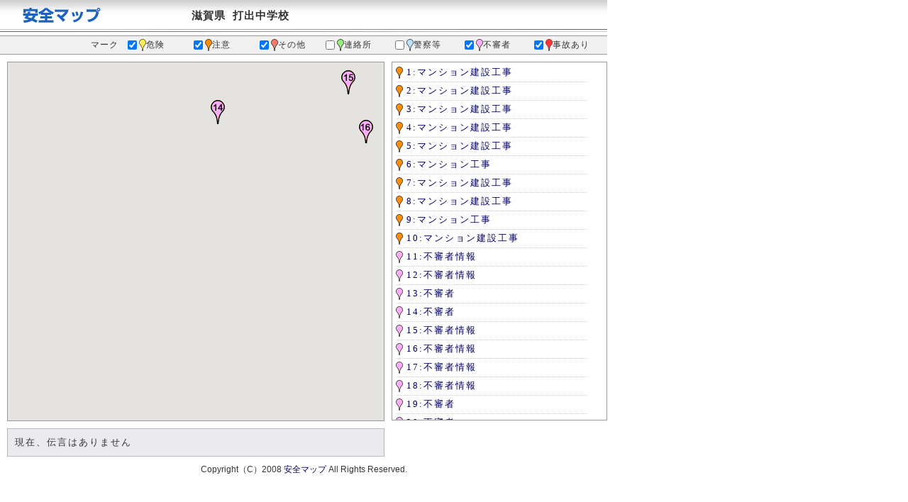

--- FILE ---
content_type: text/html; charset=UTF-8
request_url: https://www.anzen-map.net/anzen/anzen_mapi.php?pref_code=25&school_code=10102&kana=0
body_size: 4104
content:

<!DOCTYPE html PUBLIC "-//W3C//DTD XHTML 1.0 Transitional//EN" "http://www.w3.org/TR/xhtml1/DTD/xhtml1-transitional.dtd">
<html xmlns="http://www.w3.org/1999/xhtml">
<head>
<meta http-equiv="Content-Type" content="text/html; charset=utf-8" />
<link rel="stylesheet" href="https://www.anzen-map.net/styles-main.css" type="text/css" />
<script src="https://maps.google.com/maps/api/js?key=AIzaSyBA_JzBw9bDI9xobK1TCClpN9rGjel1iY8" type="text/javascript"></script>
<base href="https://www.anzen-map.net//anzen">
<title>安全マップ | 通学路マップ | 滋賀県 打出中学校</title>
<meta name="Description" content="滋賀県 打出中学校の安全マップ / あんぜんマップ | 通学路マップ | 小学校で作成している安全マップ、不審者情報、伝言版、防災・避難場所、Webカメラ、天気・注意報、地震情報を共有します。" />
<meta name="keywords" content="小学校,安全マップ,通学路安全マップ,不審者情報,防災・避難場所,Webカメラ,マップ,Google Map" />
<meta name="Robots" content="INDEX,FOLLOW" />
<link rel="stylesheet" href="../styles-main.css" type="text/css" />
<style type="text/css">
<!--
.td_background3 {	background-image: url(../image/obj_mail05.gif);
}
body {
	margin-left: 0px;
}
-->
</style>
</head>
<body>

<table width="785" border="0" cellpadding="0" cellspacing="0">
  <tr>
    <td><table width="100%" border="0" cellpadding="0" cellspacing="0">
      <tr>
        <td width="20"><img src="../image/obj_ba01.gif" alt="" width="20" height="10" /></td>
        <td width="100%"><img src="../image/obj_ba01.gif" alt="" width="100%" height="10" /></td>
      </tr>
      <tr>
        <td width="20"><img src="../image/obj_ba02.gif" alt="" width="20" height="24" /></td>
        <td background="../image/obj_ba02.gif"><table width="100%" border="0" cellspacing="0" cellpadding="0">
          <tr>
            <td width="200"><img src="../img/banner04.gif" alt="安全マップ | 運営会社" width="250" height="24" /></td>
            <td class="school_name">滋賀県&nbsp;&nbsp;打出中学校</td>
          </tr>
        </table>          </td>
      </tr>
      <tr>
        <td colspan="2"><img src="../img/1.gif" alt="" width="3" height="3" /><img src="../image/ba_line.gif" alt="" width="100%" height="13" /></td>
      </tr>
    </table>
      <table width="100%" border="0" cellspacing="0" cellpadding="0">
        <tr>
          <td colspan="2" align="left" valign="middle" class="map_ttl">
		    <table width="100%" border="0" cellspacing="0" cellpadding="0">
              <tr>
                <td width="100%" align="right"><form name="form1" id="form1" style="margin:0px;">
                  <table width="750" border="0" cellspacing="0" cellpadding="0">
                    <tr>
                      <td width="80" height="25" align="center" class="text">　マーク</td>
                      <td width="10" align="right" class="text"><input name="kind1" type="checkbox" id="kind1" value="1" checked="checked" onclick="javascript:showData();"/></td>
                      <td width="10" class="text"><img src="../icon/gicon4.gif" alt="危険" width="10" height="17" /></td>
                      <td width="70" align="left" class="text">危険</td>
                      <td width="10" align="right" class="text"><input name="kind2" type="checkbox" id="kind2" value="1" checked="checked" onclick="javascript:showData();"/></td>
                      <td width="10" class="text"><img src="../icon/gicon2.gif" alt="注意" width="10" height="17" /></td>
                      <td width="70" align="left" class="text">注意</td>
                      <td width="10" align="left" class="text"><input name="kind7" type="checkbox" id="kind7" value="1" checked="checked" onclick="javascript:showData();"/></td>
                      <td width="10" align="left" class="text"><img src="../icon/gicon1.gif" alt="注意" width="10" height="17" /></td>
                      <td width="70" align="left" class="text">その他</td>
                      <td width="10" align="right" class="text"><input name="kind3" type="checkbox" id="kind3" value="1" onclick="javascript:showData();" /></td>
                      <td width="10" class="text"><img src="../icon/gicon7.gif" alt="連絡所" width="10" height="17" /></td>
                      <td width="75" align="left" class="text">連絡所</td>
                      <td width="10" align="right" class="text"><input name="kind4" type="checkbox" id="kind4" value="1" onclick="javascript:showData();" /></td>
                      <td width="10" class="text"><img src="../icon/gicon5.gif" alt="警察等" width="10" height="17" /></td>
                      <td width="75" align="left" class="text">警察等</td>
                      <td width="10" align="right" class="text"><input name="kind5" type="checkbox" id="kind5" value="1" checked="checked" onclick="javascript:showData();" /></td>
                      <td width="10" class="text"><img src="../icon/gicon0.gif" alt="不審者" width="10" height="17" /></td>
                      <td width="75" align="left" class="text">不審者</td>
                      <td width="10" align="right" class="text"><input name="kind6" type="checkbox" id="kind6" value="1" checked="checked" onclick="javascript:showData();" /></td>
                      <td width="10" class="text"><img src="../icon/gicon10.gif" alt="事故あり" width="10" height="17" /></td>
                      <td width="85" align="left" class="text">事故あり</td>
                    </tr>
                  </table>
                </form></td>
              </tr>
            </table>	      </td>
        </tr>
        <tr>
          <td valign="top"><table width="100%" border="0" cellspacing="10" cellpadding="0">
            <tr>
              <td class="map_waku"><div id="gmap" style="width:530px; height:505px; border:1px solid #999999;"></div></td>
            </tr>
            <tr>
              <td class="map_msg">現在、伝言はありません              </td>
            </tr>
          </table></td>
          <td width="310" align="left" valign="top" style="padding: 10px 0px 5px 0px;"><div id="list" style="width:295px; height:500px; overflow:auto; background:#ffffff; padding: 2px 2px 2px 5px; border:1px solid #999999;"></div>
          </td>
        </tr>
      </table>    </td>
  </tr>
  <tr>
    <td><table width="100%" border="0" cellpadding="0" cellspacing="0">

        <tr>
          <td><div align="center" class="copyright">Copyright（C）2008 <a href="https://www.anzen-map.net/">安全マップ</a> All Rights Reserved.</div></td>
        </tr>
      </table></td>
  </tr>
</table>
<div id="wait" name="wait" align="center" style="display:none; width:250px; height:100px; position:absolute; top:50%; left:50%; margin-top:-75px; margin-left:-150px; padding-top:40px; border-style:outset; background:#ffccff; filter:Alpha(Opacity=80); -moz-opacity:0.8; -khtml-opacity:0.8; opacity:0.8; font-size: 13px; letter-spacing: 3px;">
<img src="../image/loading.gif" width="32" height="32" /><br />
<br />
<br />

ただ今、検索中です...
</div>

<script type="text/javascript">
	var html_list = '';
	var markers = [];
	var infoWindow = new google.maps.InfoWindow();

	// --------------------------------------------------
	// Initialize
	// --------------------------------------------------
 	map = new google.maps.Map(document.getElementById("gmap"), {
	center: new google.maps.LatLng(34.9968514062306, 135.872147083282),
	zoom: 16,
	scaleControl: true,
	gestureHandling: 'greedy',    // スクロール制御
	mapTypeId: 'roadmap'
	});

	showData();

	// --------------------------------------------------
	// Show data
	// --------------------------------------------------
	function showData(){
		// area
		if ( document.form1.kind1.checked ) {
			kind1 = 1;
		}
		else {
			kind1 = 0;
		}
		if ( document.form1.kind2.checked ) {
			kind2 = 1;
		}
		else {
			kind2 = 0;
		}
		if ( document.form1.kind3.checked ) {
			kind3 = 1;
		}
		else {
			kind3 = 0;
		}
		if ( document.form1.kind4.checked ) {
			kind4 = 1;
		}
		else {
			kind4 = 0;
		}
		if ( document.form1.kind5.checked ) {
			kind5 = 1;
		}
		else {
			kind5 = 0;
		}
		if ( document.form1.kind6.checked ) {
			kind6 = 1;
		}
		else {
			kind6 = 0;
		}
		if ( document.form1.kind7.checked ) {
			kind7 = 1;
		}
		else {
			kind7 = 0;
		}
		
		document.getElementById("list").innerHTML = '';
		html_list = '';
		points = [];

		// JSONデータ取得
		var url = 'https://www.anzen-map.net//anzen/json_anzen_list.php?p=25&s=10102&k1='+kind1+'&k2='+kind2+'&k3='+kind3+'&k4='+kind4+'&k5='+kind5+'&k6='+kind6+'&k7='+kind7;
		try {
			xmlHttp2=new ActiveXObject("Microsoft.XMLHTTP");
		} catch(e) {
			xmlHttp2=new XMLHttpRequest();
		}
		xmlHttp2.open('GET', url, true);
		xmlHttp2.onreadystatechange = function(){
			if(xmlHttp2.readyState == 4 && xmlHttp2.status == 200){
				var xmlDoc = xmlHttp2.responseText;
				clearLocations();
				document.getElementById("list").innerHTML = '';
				if (xmlDoc != '') {
					eval("points=" + xmlDoc);
				}

				if(points){
					for(var i = 0; i < points.length; i++) {
						createMarker(
							points[i].lat,
							points[i].lng,
							points[i].kind_name,
							points[i].kind_kana,
							points[i].kind_icon,
							points[i].title,
							points[i].title_kana,
							points[i].comment,
							points[i].comment_kana,
							points[i].photo1,
							points[i].photo1_caption,
							points[i].photo2,
							points[i].photo2_caption,
							points[i].photo3,
							points[i].photo3_caption,
							points[i].upd_date,
							points[i].no,				// no
							0,				// mode 0:list 1:display
							0		// kana 0:漢字 1:かな
						);
					}
					document.getElementById("list").innerHTML = html_list;
					document.getElementById("wait").style.display = 'none';
				}else{
					document.getElementById("wait").style.display = 'none';
				}

			}else{
				document.getElementById("wait").style.display = 'block';

			}
		}
		xmlHttp2.send('');
	}

	// --------------------------------------------------
	// Create one marker
	// --------------------------------------------------
	function createMarker(lat, lng, kind_name, kind_kana, kind_icon, title, title_kana, comment, comment_kana, photo1, photo1_caption, photo2, photo2_caption, photo3, photo3_caption, upd_date, no, mode, kana) {
		var point = new google.maps.LatLng(parseFloat(lat), parseFloat(lng));

		if ( no < 99 ) {
			var icon = new google.maps.MarkerImage(
				// マーカーの画像
				'https://www.anzen-map.net/icon/gmap/' + kind_icon + '-' + ( no + 1 ) + '.png',
				// マーカーのサイズ
				new google.maps.Size(20, 34),
				// 画像の基準位置
				new google.maps.Point(0, 0),
				// Anchorポイント
				new google.maps.Point(10, 34)
			);
		}
		else {
			var icon = new google.maps.MarkerImage(
				'https://www.anzen-map.net/icon/gmap/' + kind_icon + '-0.png',
				// マーカーのサイズ
				new google.maps.Size(20, 34),
				// 画像の基準位置
				new google.maps.Point(0, 0),
				// Anchorポイント
				new google.maps.Point(10, 34)
			);
		}

		var shadow = new google.maps.MarkerImage(
			// マーカーの画像
			'https://www.anzen-map.net/icon/shadow1.png',
			// マーカーのサイズ
			new google.maps.Size(22, 20),
			// 画像の基準位置
			new google.maps.Point(0, 0),
			// Anchorポイント
			new google.maps.Point(11, 10)
		);

        var marker = new google.maps.Marker({
            map: map,
            position: point,
            icon: icon,
			shadow: shadow
        });

		markers.push(marker);

		var html1  = '<table width="350px" border="0" cellspacing="2" cellpadding="5"><tr>';
			html1 += '<td colspan="2"><table width="100%" border="0" cellspacing="0" cellpadding="0"><tr>';
			html1 += '<td width="15"><img src="../icon/' + kind_icon + '.gif" width="10" height="17" /></td>';
			html1 += '<td>' + title + '</td>';
			html1 += '</tr></table></td></tr>';
			if ( photo1 != "" ) {
				wphoto = "https://www.anzen-map.net/photo/" + photo1 + "_s.jpg";
				wphoto2 = "https://www.anzen-map.net/photo/" + photo1 + "_b.jpg";
				html1 += '<tr><td width="120" valign="top">';
				html1 += '<a href="' + wphoto2 + '" target="_blank">';
				html1 += '<img src="' + wphoto + '" alt = "' + photo1_caption + '" border="0" /></a></td>';
				var wk = comment.replace(/\n/g,'<br />');
				html1 += '<td valign="top">' + wk + '</td></tr>';
				html1 += '<tr><td align="left" valign="top">';
				html1 += '写真 <a href="' + wphoto2 + '" target="_blank">1</a>';
				if ( photo2 != "" ) {
					wphoto2 = "https://www.anzen-map.net/photo/" + photo2 + "_b.jpg";
					html1 += ' <a href="' + wphoto2 + '" target="_blank">2</a>';
				}
				if ( photo3 != "" ) {
					wphoto2 = "https://www.anzen-map.net/photo/" + photo3 + "_b.jpg";
					html1 += ' <a href="' + wphoto2 + '" target="_blank">3</a>';
				}
				html1 += '</td><td align="right" valign="top">' + upd_date + '</td></tr></table>';
			}
			else {
				wphoto = "https://www.anzen-map.net/photo/" + "photo.gif";
				html1 += '<tr><td width="120" valign="top"><img src="' + wphoto + '" border="0" /></td>';
				var wk = comment.replace(/\n/g,'<br />');
				html1 += '<td valign="top">' + wk + '</td></tr>';
				html1 += '<tr><td align="left" valign="top"></td>';
				html1 += '<td align="right" valign="top">' + upd_date + '</td></tr></table>';
			}

		var html2  = '<table width="350px" border="0" cellspacing="2" cellpadding="5"><tr>';
			html2 += '<td colspan="2"><table width="100%" border="0" cellspacing="0" cellpadding="0"><tr>';
			html2 += '<td width="15"><img src="../icon/' + kind_icon + '.gif" width="10" height="17" /></td>';
			html2 += '<td>' + title_kana + '</td>';
			html2 += '</tr></table></td></tr>';
			if ( photo1 != "" ) {
				wphoto = "https://www.anzen-map.net/photo/" + photo1 + "_s.jpg";
				wphoto2 = "https://www.anzen-map.net/photo/" + photo1 + "_b.jpg";
				html2 += '<tr><td width="120" valign="top">';
				html1 += '<a href="' + wphoto2 + '" target="_blank">';
				html2 += '<img src="' + wphoto + '" alt = "' + photo1_caption + '" border="0" /></a></td>';
				var wk = comment_kana.replace(/\n/g,'<br />');
				html2 += '<td valign="top">' + wk + '</td></tr>';
				html2 += '<tr><td align="left" valign="top">';
				html2 += 'しゃしん <a href="' + wphoto2 + '" target="_blank">1</a>';
				if ( photo2 != "" ) {
					wphoto2 = "https://www.anzen-map.net/photo/" + photo2 + "_b.jpg";
					html2 += ' <a href="' + wphoto2 + '" target="_blank">2</a>';
				}
				if ( photo3 != "" ) {
					wphoto2 = "https://www.anzen-map.net/photo/" + photo3 + "_b.jpg";
					html2 += ' <a href="' + wphoto2 + '" target="_blank">3</a>';
				}
				html2 += '</td><td align="right" valign="top">' + upd_date + '</td></tr></table>';
			}
			else {
				wphoto = "https://www.anzen-map.net/photo/" + "photo.gif";
				html2 += '<tr><td width="120" valign="top"><img src="' + wphoto + '" border="0" /></td>';
				var wk = comment_kana.replace(/\n/g,'<br />');
				html2 += '<td valign="top">' + wk + '</td></tr>';
				html2 += '<tr><td align="left" valign="top"></td>';
				html2 += '<td align="right" valign="top">' + upd_date + '</td></tr></table>';
			}

		if ( kana == 0 ) {
			google.maps.event.addListener(marker, 'click', function(){
				infoWindow.setContent(html1);
				infoWindow.open(map, marker);
			});
		}
		else {
			google.maps.event.addListener(marker, 'click', function(){
				infoWindow.setContent(html2);
				infoWindow.open(map, marker);
			});
		}
		
		// show list
		if ( mode == 0 ) {
			if ( kana == 0 ) {
				cTitle = title;
			}
			else {
				cTitle = title_kana;
			}
			var html3 = '<table width="270" border="0" cellspacing="0" cellpadding="0"><tr>';
				html3 += '<td width="15" height="25" valign="middle" style="border-bottom: 1px dotted #cccccc;"><img src="../icon/' + kind_icon + '.gif" width="10" height="17" /></td>';
				html3 += '<td valign="middle" style="font-size: 13px;letter-spacing: 2px; line-height: 18px; border-bottom: 1px dotted #cccccc;">';
				html3 += "<a href=\"javascript:createMarker('" + lat + "','" + lng + "','" + kind_name + "','" + kind_kana + "','" + kind_icon + "','" + title + "','" + title_kana + "','" +  comment + "','" + comment_kana + "','" + photo1 + "','" + photo1_caption + "','','','','','" + upd_date + "'," + no + ",1," + kana + ");\">";
				html3 += no + 1 + ":" + cTitle + '</a></td>';
				html3 += '</tr></table>';
//				document.getElementById("list").innerHTML += html3;
			html_list += html3;
		}
		else {
			if ( kana == 0 ) {
				infoWindow.setContent(html1);
				infoWindow.open(map, marker);
			}
			else {
				infoWindow.setContent(html2);
				infoWindow.open(map, marker);
			}
		}
	}



	function clearLocations(){
		infoWindow.close();
		for(var i = 0; i < markers.length; i++){
			markers[i].setMap(null);
		}
		markers.length = 0;
	}
</script>

</body>
</html>


--- FILE ---
content_type: text/html; charset=UTF-8
request_url: https://www.anzen-map.net//anzen/json_anzen_list.php?p=25&s=10102&k1=1&k2=1&k3=0&k4=0&k5=1&k6=1&k7=1
body_size: 4271
content:
[{"no":0,"pref_code":"25","school_code":"10102","anzen_code":"29","kind_code":"102","kind_name":"\u6ce8\u610f","kind_kana":"\u3061\u3085\u3046\u3044","kind_icon":"gicon2","title":"\u30de\u30f3\u30b7\u30e7\u30f3\u5efa\u8a2d\u5de5\u4e8b","title_kana":"","comment":"\uff12\uff10\uff12\uff11\u5e74\uff11\uff11\u6708\uff11\u65e5\uff5e\uff12\uff10\uff12\uff12\u5e74\uff18\u6708\uff13\uff11\u65e5\r\n\u682a\u5f0f\u4f1a\u793e\u3000\u5c71\u5e84","comment_kana":"","lat":"35.003050173205104","lng":"135.86291192695387","photo1":"","photo1_caption":"","photo2":"","photo2_caption":"","photo3":"","photo3_caption":"","upd_date":"2021-10-14 11:16:33"},{"no":1,"pref_code":"25","school_code":"10102","anzen_code":"35","kind_code":"102","kind_name":"\u6ce8\u610f","kind_kana":"\u3061\u3085\u3046\u3044","kind_icon":"gicon2","title":"\u30de\u30f3\u30b7\u30e7\u30f3\u5efa\u8a2d\u5de5\u4e8b","title_kana":"","comment":"\uff12\uff10\uff12\uff11\u5e74\uff11\uff11\u6708\u521d\u65ec\uff5e\uff12\uff10\uff12\uff12\u5e74\uff18\u6708\u672b\u65e5\r\n\u697d\u7dcf\u5408\u8a08\u753b\u682a\u5f0f\u4f1a\u793e","comment_kana":"","lat":"35.00287155090847","lng":"135.8629196942386","photo1":"","photo1_caption":"","photo2":"","photo2_caption":"","photo3":"","photo3_caption":"","upd_date":"2021-10-14 12:03:53"},{"no":2,"pref_code":"25","school_code":"10102","anzen_code":"34","kind_code":"102","kind_name":"\u6ce8\u610f","kind_kana":"\u3061\u3085\u3046\u3044","kind_icon":"gicon2","title":"\u30de\u30f3\u30b7\u30e7\u30f3\u5efa\u8a2d\u5de5\u4e8b","title_kana":"","comment":"\uff12\uff10\uff12\uff11\u5e74\uff11\uff10\u6708\uff11\u65e5\uff5e\uff12\uff10\uff12\uff13\u5e74\uff13\u6708\u672b\u65e5\r\n\u697d\u7dcf\u5408\u8a08\u753b\u682a\u5f0f\u4f1a\u793e","comment_kana":"","lat":"35.01124633541891","lng":"135.8630383014679","photo1":"","photo1_caption":"","photo2":"","photo2_caption":"","photo3":"","photo3_caption":"","upd_date":"2021-10-14 12:01:00"},{"no":3,"pref_code":"25","school_code":"10102","anzen_code":"28","kind_code":"102","kind_name":"\u6ce8\u610f","kind_kana":"\u3061\u3085\u3046\u3044","kind_icon":"gicon2","title":"\u30de\u30f3\u30b7\u30e7\u30f3\u5efa\u8a2d\u5de5\u4e8b","title_kana":"","comment":"\uff12\uff10\uff11\uff12\u5e74\uff11\uff10\u6708\uff12\uff14\u65e5\uff5e\uff12\uff10\uff12\uff13\u5e74\uff13\u6708\uff12\uff14\u65e5\r\n\u5317\u548c\u5efa\u8a2d\u682a\u5f0f\u4f1a\u793e","comment_kana":"","lat":"35.01126391009686","lng":"135.86348354816388","photo1":"","photo1_caption":"","photo2":"","photo2_caption":"","photo3":"","photo3_caption":"","upd_date":"2021-10-14 11:26:56"},{"no":4,"pref_code":"25","school_code":"10102","anzen_code":"31","kind_code":"102","kind_name":"\u6ce8\u610f","kind_kana":"\u3061\u3085\u3046\u3044","kind_icon":"gicon2","title":"\u30de\u30f3\u30b7\u30e7\u30f3\u5efa\u8a2d\u5de5\u4e8b","title_kana":"","comment":"\u4ee4\u548c\uff12\u5e74\uff11\uff12\u6708\u4e0a\u65ec\uff5e\u4ee4\u548c\uff15\u5e74\uff19\u6708\u4e0b\u65ec\r\n\u682a\u5f0f\u4f1a\u793e\u3000\u68ee\u7d44","comment_kana":"","lat":"35.00906607759791","lng":"135.86490706086073","photo1":"","photo1_caption":"","photo2":"","photo2_caption":"","photo3":"","photo3_caption":"","upd_date":"2021-10-14 11:54:39"},{"no":5,"pref_code":"25","school_code":"10102","anzen_code":"36","kind_code":"102","kind_name":"\u6ce8\u610f","kind_kana":"\u3061\u3085\u3046\u3044","kind_icon":"gicon2","title":"\u30de\u30f3\u30b7\u30e7\u30f3\u5de5\u4e8b","title_kana":"\u307e\u3093\u3057\u3087\u3093\u3053\u3046\u3058","comment":"\u4ee4\u548c\uff14\u5e74\uff15\u6708\u4e0a\u65ec\u304b\u3089\u4ee4\u548c\uff15\u5e74\uff12\u6708\u672b\u307e\u3067\r\n","comment_kana":"","lat":"35.00302285064052","lng":"135.8805221613202","photo1":"","photo1_caption":"","photo2":"","photo2_caption":"","photo3":"","photo3_caption":"","upd_date":"2021-12-03 14:29:47"},{"no":6,"pref_code":"25","school_code":"10102","anzen_code":"32","kind_code":"102","kind_name":"\u6ce8\u610f","kind_kana":"\u3061\u3085\u3046\u3044","kind_icon":"gicon2","title":"\u30de\u30f3\u30b7\u30e7\u30f3\u5efa\u8a2d\u5de5\u4e8b","title_kana":"","comment":"\uff12\uff10\uff12\uff12\u5e74\uff13\u6708\u672b\u65e5\uff5e\uff12\uff10\uff12\uff14\u5e74\uff15\u6708\u672b\u65e5\r\n\u682a\u5f0f\u4f1a\u793e\u9577\u8c37\u5de5\u30b3\u30fc\u30dd\u30ec\u30fc\u30b7\u30e7\u30f3","comment_kana":"","lat":"35.00422874646215","lng":"135.88176604061812","photo1":"","photo1_caption":"","photo2":"","photo2_caption":"","photo3":"","photo3_caption":"","upd_date":"2021-10-14 11:55:42"},{"no":7,"pref_code":"25","school_code":"10102","anzen_code":"33","kind_code":"102","kind_name":"\u6ce8\u610f","kind_kana":"\u3061\u3085\u3046\u3044","kind_icon":"gicon2","title":"\u30de\u30f3\u30b7\u30e7\u30f3\u5efa\u8a2d\u5de5\u4e8b","title_kana":"","comment":"\u4ee4\u548c\uff13\u5e74\uff18\u6708\uff12\u65e5\uff5e\u4ee4\u548c\uff15\u5e74\uff13\u6708\u4e0b\u65ec\r\n\u30b7\u30fc\u30c9\u5e73\u548c\u682a\u5f0f\u4f1a\u793e","comment_kana":"","lat":"35.003557051603714","lng":"135.88447451591492","photo1":"","photo1_caption":"","photo2":"","photo2_caption":"","photo3":"","photo3_caption":"","upd_date":"2021-10-14 11:58:36"},{"no":8,"pref_code":"25","school_code":"10102","anzen_code":"46","kind_code":"102","kind_name":"\u6ce8\u610f","kind_kana":"\u3061\u3085\u3046\u3044","kind_icon":"gicon2","title":"\u30de\u30f3\u30b7\u30e7\u30f3\u5de5\u4e8b","title_kana":"","comment":"\u4ee4\u548c\uff14\u5e74\uff17\u6708\uff5e\u4ee4\u548c\uff15\u5e74\uff14\u6708","comment_kana":"","lat":"34.996406055134834","lng":"135.88503193680285","photo1":"","photo1_caption":"","photo2":"","photo2_caption":"","photo3":"","photo3_caption":"","upd_date":"2022-05-18 12:26:45"},{"no":9,"pref_code":"25","school_code":"10102","anzen_code":"30","kind_code":"102","kind_name":"\u6ce8\u610f","kind_kana":"\u3061\u3085\u3046\u3044","kind_icon":"gicon2","title":"\u30de\u30f3\u30b7\u30e7\u30f3\u5efa\u8a2d\u5de5\u4e8b","title_kana":"","comment":"\uff12\uff10\uff12\uff11\u5e74\uff11\uff10\u6708\uff12\uff10\u65e5\uff5e\uff12\uff10\uff12\uff13\u5e74\uff16\u6708\uff11\uff15\u65e5\r\n\u591a\u7530\u5efa\u8a2d\u682a\u5f0f\u4f1a\u793e","comment_kana":"","lat":"35.00428592474028","lng":"135.8854624564369","photo1":"","photo1_caption":"","photo2":"","photo2_caption":"","photo3":"","photo3_caption":"","upd_date":"2021-10-14 11:47:52"},{"no":10,"pref_code":"25","school_code":"10102","anzen_code":"37","kind_code":"105","kind_name":"\u4e0d\u5be9\u8005","kind_kana":"\u3075\u3057\u3093\u3057\u3083","kind_icon":"gicon0","title":"\u4e0d\u5be9\u8005\u60c5\u5831","title_kana":"","comment":"\uff13\u6708\uff19\u65e5\uff08\u6c34\uff09\uff18\uff1a\uff10\uff10\u9803\r\n\u5927\u6d25\u99c5\u5317\u53e3\u7dda\u8def\u6cbf\u3044\u4ed8\u8fd1\u3001\u5150\u7ae5\uff11\uff10\u540d\u304c\u96c6\u56e3\u767b\u6821\u4e2d\u3001\u524d\u304b\u3089\u81ea\u8ee2\u8eca\u306b\u4e57\u3063\u3066\u304d\u305f\u7537\u6027\u304c\u3001\u3059\u308c\u9055\u3044\u3056\u307e\u306b\u300c\u3070\u304b\u3084\u308d\u3046\u300d\u3068\u3044\u3063\u3066\u305d\u306e\u307e\u307e\u53bb\u3063\u3066\u3044\u3063\u305f\u3002\r\n\u300c\u3070\u304b\u3084\u308d\u3046\u300d\u306f\u5150\u7ae5\u306b\u5411\u3051\u3066\u8a00\u3063\u305f\u8a00\u8449\u304b\u5206\u304b\u3089\u306a\u3044\u3002\r\n\u7537\u6027\u306e\u7279\u5fb4\r\n\u5e74\u9f62\uff1a\uff13\uff10\u4ee3\u3050\u3089\u3044\r\n\u670d\u88c5\uff1a\u9ed2\u8272\u306e\u4e0a\u7740\u30b8\u30e3\u30fc\u30b8\u3001\u9ed2\u3044\u5e3d\u5b50\u3001\u773c\u93e1\r\n\u9ed2\u8272\u306e\u81ea\u8ee2\u8eca","comment_kana":"","lat":"35.00332631502314","lng":"135.86383653803458","photo1":"","photo1_caption":"","photo2":"","photo2_caption":"","photo3":"","photo3_caption":"","upd_date":"2022-03-09 12:08:00"},{"no":11,"pref_code":"25","school_code":"10102","anzen_code":"39","kind_code":"105","kind_name":"\u4e0d\u5be9\u8005","kind_kana":"\u3075\u3057\u3093\u3057\u3083","kind_icon":"gicon0","title":"\u4e0d\u5be9\u8005\u60c5\u5831","title_kana":"","comment":"\uff11\u6708\uff11\uff19\u65e5\uff08\u6c34\uff09\uff11\uff17\uff1a\uff15\uff10\u9803\r\n\u5927\u6d25\u99c5\u524d\u30d5\u30ec\u30f3\u30c9\u30de\u30fc\u30c8\u8fd1\u304f\u306e\u30c8\u30f3\u30cd\u30eb\u306b\u3066\u3001\u7537\u5b50\u751f\u5f92\u304c\u5927\u6d25\u99c5\u306b\u5411\u304b\u3063\u3066\u6b69\u3044\u3066\u3044\u308b\u3068\u304d\u306b\u3001\u4e0d\u5be9\u306a\u5973\u6027\u304c\uff12\u56de\u6bb4\u308a\u304b\u304b\u308d\u3046\u3068\u3057\u3066\u304f\u308b\u3002\u7537\u5b50\u751f\u5f92\u304c\u7768\u307f\u8fd4\u3059\u3068\u5973\u6027\u306f\u9003\u3052\u3066\u3044\u3063\u305f\u3002\r\n\u5973\u6027\u306e\u7279\u5fb4\r\n\u5e74\u9f62\uff1a\uff15\uff10\uff5e\uff16\uff10\u6b73\r\n\u8eab\u9577\uff1a\uff11\uff16\uff10\u339d\u3001\u5c0f\u592a\u308a\r\n\u670d\u88c5\uff1a\u7d2b\u8272\u306e\u30b8\u30e3\u30f3\u30d1\u30fc\u3001\u9ed2\u8272\u306e\u624b\u888b","comment_kana":"","lat":"35.00358781017869","lng":"135.8651726894581","photo1":"","photo1_caption":"","photo2":"","photo2_caption":"","photo3":"","photo3_caption":"","upd_date":"2022-03-09 12:20:12"},{"no":12,"pref_code":"25","school_code":"10102","anzen_code":"44","kind_code":"105","kind_name":"\u4e0d\u5be9\u8005","kind_kana":"\u3075\u3057\u3093\u3057\u3083","kind_icon":"gicon0","title":"\u4e0d\u5be9\u8005","title_kana":"","comment":"4\u670816\u65e5\uff08\u571f\uff09\u5348\u5f8c\u4e09\u6642\u3054\u308d\r\n\u5150\u7ae5\u304c\u9022\u5742\u5c0f\u5b66\u6821\u306e\u6b63\u9762\u7384\u95a2\u3092\u51fa\u3066\u5730\u4e0b\u9053\u3092\u901a\u3063\u3066\u3044\u305f\u6642\u3001\u5de6\u624b\u3092\u524d\u306b\u7a81\u304d\u51fa\u3057\u3066\u53f3\u624b\u306b\u8cb7\u3044\u7269\u888b\u3092\u3082\u3063\u3068\u5973\u6027\u3068\u3059\u308c\u9055\u3063\u305f\u3002\r\n\r\n\u5973\u6027\u306e\u7279\u5fb4\r\n\u8eab\u9577\uff1a160\u339d\u3050\u3089\u3044\u3001\u767d\u9aea\u4ea4\u3058\u308a\u3067\u9aea\u3092\u5f8c\u308d\u3067\u4e00\u3064\u306b\u307e\u3068\u3081\u3066\u3044\u308b\u3002\r\n\u670d\u88c5\uff1a\u9f20\u8272\u306e\u9577\u8896\u3001\u9ed2\u8272\u306e\u30ba\u30dc\u30f3\u3001\u767d\u3044\u30de\u30b9\u30af\u3092\u7740\u7528\u3002","comment_kana":"","lat":"35.0022678038671","lng":"135.8660379650599","photo1":"","photo1_caption":"","photo2":"","photo2_caption":"","photo3":"","photo3_caption":"","upd_date":"2022-04-18 14:30:18"},{"no":13,"pref_code":"25","school_code":"10102","anzen_code":"50","kind_code":"105","kind_name":"\u4e0d\u5be9\u8005","kind_kana":"\u3075\u3057\u3093\u3057\u3083","kind_icon":"gicon0","title":"\u4e0d\u5be9\u8005","title_kana":"","comment":"\uff16\u6708\uff11\u65e5\uff08\u6c34\uff09\u5348\u524d\uff17\u6642\uff13\uff10\u5206\u3054\u308d\u3001\r\n\u30da\u30eb\u30eb\u5927\u6d25\u4ed8\u8fd1\u3067\u5150\u7ae5\u304c\u767b\u6821\u73ed\u306e\u96c6\u5408\u5834\u6240\u3067\u4ed6\u306e\u5150\u7ae5\u3092\u5f85\u3063\u3066\u3044\u305f\u3068\u3053\u308d\u3001\u7537\u6027\u306b\u300c\u304a\u306f\u3088\u3046\u300d\u3068\u58f0\u3092\u304b\u3051\u3089\u308c\u305f\u3002\r\n\u7537\u6027\u304c\u306a\u304b\u306a\u304b\u7acb\u3061\u53bb\u3089\u306a\u3044\u306e\u3067\u3001\u5150\u7ae5\u304c\u96e2\u308c\u3088\u3046\u3068\u3059\u308b\u3068\u3001\u7537\u6027\u306f\u300c\u5f85\u3063\u3066\u300d\u3068\u8ffd\u3044\u304b\u3051\u3066\u304f\u308b\u3002\r\n\u5150\u7ae5\u306f\u9632\u72af\u30d6\u30b6\u30fc\u3092\u9cf4\u3089\u3057\u3066\u81ea\u5b85\u3078\u99c6\u3051\u8fbc\u3080\u3002\r\n\r\n\u7537\u6027\u306e\u7279\u5fb4\r\n\u5e74\u9f62\uff1a\uff13\uff10\uff5e\uff15\uff10\u4ee3\r\n\u9aea\u578b\uff1a\u9ed2\u8272\u304b\u7070\u8272\u306e\u9aea\u3067\u9577\u9aea\r\n\u670d\u88c5\uff1a\u767d\u8272\u306e\u30b7\u30e3\u30c4\u3001\u9ed2\u3044\u773c\u93e1","comment_kana":"","lat":"34.99977179941343","lng":"135.87282120774393","photo1":"","photo1_caption":"","photo2":"","photo2_caption":"","photo3":"","photo3_caption":"","upd_date":"2022-06-02 13:29:35"},{"no":14,"pref_code":"25","school_code":"10102","anzen_code":"42","kind_code":"105","kind_name":"\u4e0d\u5be9\u8005","kind_kana":"\u3075\u3057\u3093\u3057\u3083","kind_icon":"gicon0","title":"\u4e0d\u5be9\u8005\u60c5\u5831","title_kana":"","comment":"\uff11\u6708\uff11\uff11\u65e5\uff08\u706b\uff09\uff11\uff12\uff1a\uff13\uff10\u9803\r\n\uff11\u53f7\u7dda\u672c\u5bae\u4ea4\u5dee\u70b9\u4ed8\u8fd1\u3067\u5973\u5b50\u5150\u7ae5\uff13\u540d\u304c\u4e0b\u6821\u4e2d\u3001\u7537\u6027\u306b\u5f8c\u3092\u3064\u3051\u3089\u308c\u305f\u3002\uff13\u4eba\u304c\u632f\u308a\u8fd4\u308b\u3068\u7537\u6027\u306f\u8170\u8fba\u308a\u306b\u30b9\u30de\u30fc\u30c8\u30d5\u30a9\u30f3\u3092\u69cb\u3048\u3066\u3044\u305f\u3002\u4e0d\u5be9\u306b\u601d\u3044\u3001\uff13\u4eba\u306f\u8d70\u3063\u3066\u9003\u3052\u305f\u3068\u3053\u308d\u3001\u7537\u6027\u3082\u5c0f\u8d70\u308a\u3067\u3057\u3070\u3089\u304f\u3064\u3044\u3066\u304d\u305f\u3002\r\n\u7537\u6027\u306e\u7279\u5fb4\r\n\u5e74\u9f62\uff1a\uff15\uff10\u6b73\u304f\u3089\u3044\u3001\u77ed\u9aea\r\n\u670d\u88c5\uff1a\u30b0\u30ec\u30fc\u306e\u30c8\u30ec\u30fc\u30ca\u30fc\u3001\u9ed2\u306e\u30e1\u30ac\u30cd\u3001\u9ed2\u306e\u30ea\u30e5\u30c3\u30af","comment_kana":"","lat":"35.00050519332327","lng":"135.87676605390914","photo1":"","photo1_caption":"","photo2":"","photo2_caption":"","photo3":"","photo3_caption":"","upd_date":"2022-03-09 17:10:17"},{"no":15,"pref_code":"25","school_code":"10102","anzen_code":"38","kind_code":"105","kind_name":"\u4e0d\u5be9\u8005","kind_kana":"\u3075\u3057\u3093\u3057\u3083","kind_icon":"gicon0","title":"\u4e0d\u5be9\u8005\u60c5\u5831","title_kana":"","comment":"\uff11\u6708\uff12\uff15\u65e5\uff08\u706b\uff09\uff11\uff17\uff1a\uff11\uff15\u9803\r\n\u30b3\u30fc\u30d7\u81b3\u6240\u4ed8\u8fd1\u3001\u5973\u5b50\u751f\u5f92\u304c\u4e0b\u6821\u4e2d\u3001\u4e0d\u5be9\u306a\u7537\u306b\u58f0\u3092\u304b\u3051\u3089\u308c\u308b\u3002\r\n\u4e00\u4eba\u3067\u3076\u3064\u3076\u3064\u558b\u308a\u306a\u304c\u3089\u3001\u300c\u5927\u4e08\u592b\u304b\u300d\u300c\u4e00\u4eba\u304b\u300d\u3068\u58f0\u3092\u304b\u3051\u3089\u308c\u308b\u3002\r\n\u305d\u306e\u5834\u3067\u8ffd\u3044\u304b\u3051\u308b\u632f\u308a\u3092\u3057\u3066\u3044\u308b\u304c\u8ffd\u3044\u304b\u3051\u3066\u3053\u306a\u304b\u3063\u305f\u3002\r\n\u305d\u306e\u5f8c\u3001\u30d1\u30ec\u30c3\u30c8\u306e\u65b9\u5411\u3078\u6b69\u3044\u3066\u3044\u3063\u305f\u3002\r\n\u7537\u6027\u306e\u7279\u5fb4\r\n\u5e74\u9f62\uff1a\uff13\uff10\u6b73\u3050\u3089\u3044\r\n\u8eab\u9577\uff1a\uff11\uff17\uff10\u339d\r\n\u670d\u88c5\uff1a\u4e0a\u4e0b\u9ed2\u8272\u3001\u9ed2\u3044\u30ea\u30e5\u30c3\u30af\u3001\u9ed2\u3044\u30de\u30b9\u30af\u3001\u30cb\u30c3\u30c8\u5e3d","comment_kana":"","lat":"34.99927512726928","lng":"135.87730449925942","photo1":"","photo1_caption":"","photo2":"","photo2_caption":"","photo3":"","photo3_caption":"","upd_date":"2022-03-09 12:16:00"},{"no":16,"pref_code":"25","school_code":"10102","anzen_code":"41","kind_code":"105","kind_name":"\u4e0d\u5be9\u8005","kind_kana":"\u3075\u3057\u3093\u3057\u3083","kind_icon":"gicon0","title":"\u4e0d\u5be9\u8005\u60c5\u5831","title_kana":"","comment":"\uff11\u6708\uff11\uff17\u65e5\uff08\u6708\uff09\uff11\uff16\uff1a\uff10\uff10\u9803\r\n\u81b3\u6240\u30cf\u30a4\u30c4\u3068\u5b66\u7ae5\u306e\u9593\u306e\u8e0f\u5207\u4ed8\u8fd1\r\n\u5973\u5b50\u751f\u5f92\u304c\u4e0d\u5be9\u306a\u7537\u6027\u304b\u3089\u30b9\u30de\u30fc\u30c8\u30d5\u30a9\u30f3\u3067\u52d5\u753b\u3092\u3068\u3089\u308c\u305f\u306e\u3067\u306f\u306a\u3044\u304b\u3068\u3044\u3046\u4e8b\u6848\u304c\u3042\u3063\u305f\u3002\u64ae\u5f71\u306b\u6c17\u3065\u3044\u305f\u5973\u5b50\u751f\u5f92\u304c\u7537\u6027\u3092\u898b\u3066\u3044\u308b\u3068\u3001\u7537\u6027\u306f\u5927\u6d25\u5e02\u6c11\u75c5\u9662\u306e\u65b9\u5411\u3078\u9003\u3052\u3066\u3044\u3063\u305f\u3002\r\n\u7537\u6027\u306e\u7279\u5fb4\r\n\u8eab\u9577\uff1a\uff11\uff16\uff10\u339d\r\n\u5e74\u9f62\uff1a\uff13\uff10\uff5e\uff14\uff10\u6b73\r\n\u670d\u88c5\uff1a\u9ed2\u306e\u30b8\u30e3\u30f3\u30d1\u30fc\u3001\u9ed2\u306e\u30ba\u30dc\u30f3\u3001\u9ed2\u306e\u30ea\u30e5\u30c3\u30af\u30b5\u30c3\u30af","comment_kana":"","lat":"35.00136599336095","lng":"135.87821698043186","photo1":"","photo1_caption":"","photo2":"","photo2_caption":"","photo3":"","photo3_caption":"","upd_date":"2022-03-09 17:05:56"},{"no":17,"pref_code":"25","school_code":"10102","anzen_code":"40","kind_code":"105","kind_name":"\u4e0d\u5be9\u8005","kind_kana":"\u3075\u3057\u3093\u3057\u3083","kind_icon":"gicon0","title":"\u4e0d\u5be9\u8005\u60c5\u5831","title_kana":"","comment":"\uff11\u6708\uff11\uff18\u65e5\uff08\u706b\uff09\uff11\uff16\u6642\u3054\u308d\r\n\u56fd\u9053\uff11\u53f7\u7dda\u6cbf\u3044\u306e\u30d6\u30e9\u30a4\u30c8\u30db\u30fc\u30eb\u9580\u4ed8\u8fd1\u3001\u7537\u5b50\u5150\u7ae5\u304c\u898b\u77e5\u3089\u306c\u7537\u6027\u306b\u30b9\u30de\u30fc\u30c8\u30d5\u30a9\u30f3\u3067\u5199\u771f\u3082\u3057\u304f\u306f\u52d5\u753b\u3092\u3068\u3089\u308c\u308b\u3002\u305d\u306e\u5f8c\u3001\u7537\u6027\u306f\u56fd\u9053\u4e00\u53f7\u7dda\u6cbf\u3044\u3092\u4eac\u90fd\u65b9\u9762\u306b\u8d70\u3063\u3066\u53bb\u3063\u3066\u3044\u3063\u305f\u3002","comment_kana":"","lat":"34.99953598977763","lng":"135.8786823304718","photo1":"","photo1_caption":"","photo2":"","photo2_caption":"","photo3":"","photo3_caption":"","upd_date":"2022-03-09 12:24:10"},{"no":18,"pref_code":"25","school_code":"10102","anzen_code":"48","kind_code":"105","kind_name":"\u4e0d\u5be9\u8005","kind_kana":"\u3075\u3057\u3093\u3057\u3083","kind_icon":"gicon0","title":"\u4e0d\u5be9\u8005","title_kana":"","comment":"\uff15\u6708\uff12\uff16\u65e5\uff08\u6728\uff09\uff11\uff16\u6642\u534a\u3054\u308d\r\n\u81b3\u6240\u30cf\u30a4\u30c4\u4ed8\u8fd1\u3067\u5973\u5b50\u5150\u7ae5\u304c\u898b\u77e5\u3089\u306c\u5973\u6027\u306b\u58f0\u3092\u304b\u3051\u3089\u308c\u308b\u3002\r\n\u5973\u5b50\u5150\u7ae5\u306f\u7121\u4e8b\u3002\r\n\u5973\u6027\u306e\u7279\u5fb4\r\n\u5e74\u9f62\uff1a\uff15\uff10\uff5e\uff16\uff10\u6b73\u3050\u3089\u3044\u306e\u304a\u3070\u3042\u3055\u3093\r\n\u9aea\u578b\uff1a\u77ed\u9aea\r\n\u305f\u304f\u3055\u3093\u30ad\u30fc\u30db\u30eb\u30c0\u30fc\u3092\u4ed8\u3051\u3066\u3044\u308b\u3082\u306e\u3092\u6301\u3063\u3066\u3044\u305f\u3002\r\n","comment_kana":"","lat":"35.001964948205654","lng":"135.87916548769468","photo1":"","photo1_caption":"","photo2":"","photo2_caption":"","photo3":"","photo3_caption":"","upd_date":"2022-05-31 15:57:45"},{"no":19,"pref_code":"25","school_code":"10102","anzen_code":"49","kind_code":"105","kind_name":"\u4e0d\u5be9\u8005","kind_kana":"\u3075\u3057\u3093\u3057\u3083","kind_icon":"gicon0","title":"\u4e0d\u5be9\u8005","title_kana":"","comment":"\uff15\u6708\uff12\uff15\u65e5\uff08\u6c34\uff09\uff11\uff15\u6642\u3054\u308d\r\n\u81b3\u6240\u30cf\u30a4\u30c4\u4ed8\u8fd1\u3067\u7537\u5b50\u5150\u7ae5\u304c\u898b\u77e5\u3089\u306c\u5973\u6027\u306b\u58f0\u3092\u304b\u3051\u3089\u308c\u305f\u3002\u7537\u5b50\u5150\u7ae5\u306f\u7121\u4e8b\r\n\u5973\u6027\u306e\u7279\u5fb4\r\n\u8eab\u9577\uff1a\uff11\uff16\uff10\u339d\u3050\u3089\u3044\r\n\u6c34\u8272\u306e\u670d\u3001\u8336\u8272\u306e\u9aea\r\n\u5e74\u9f62\uff1a\uff16\uff10\uff5e\uff17\uff10\u6b73\u3050\u3089\u3044\u3002","comment_kana":"","lat":"35.0019767029371","lng":"135.8791716126002","photo1":"","photo1_caption":"","photo2":"","photo2_caption":"","photo3":"","photo3_caption":"","upd_date":"2022-05-31 16:00:05"},{"no":20,"pref_code":"25","school_code":"10102","anzen_code":"43","kind_code":"105","kind_name":"\u4e0d\u5be9\u8005","kind_kana":"\u3075\u3057\u3093\u3057\u3083","kind_icon":"gicon0","title":"\u4e0d\u5be9\u8005\u60c5\u5831","title_kana":"","comment":"\uff11\uff12\u6708\uff12\uff13\u65e5\uff08\u6728\uff09\uff11\uff11\uff1a\uff10\uff10\u9803\r\n\u4e0b\u6821\u4e2d\u306e\u5973\u5b50\u751f\u5f92\u304c\u4eac\u962a\u96fb\u8eca\uff08\u5cf6\u30ce\u95a2\uff5e\u81b3\u6240\uff09\u306e\u81b3\u6240\u99c5\u4e0b\u8eca\u5f8c\u3001\u540c\u3058\u8eca\u4e21\u304b\u3089\u964d\u308a\u3066\u304d\u305f\u7537\u6027\u306b\u300c\u304b\u308f\u3044\u3044\u306d\u3002\u3069\u3053\u306b\u3044\u304f\u3093\u300d\u3068\u58f0\u3092\u304b\u3051\u3089\u308c\u3001\u8155\u3092\u3064\u304b\u307e\u308c\u305f\u3068\u3044\u3046\u4e8b\u6848\u304c\u3042\u3063\u305f\u3002\u5973\u5b50\u751f\u5f92\u306f\u8d70\u3063\u3066\u9003\u3052\u3066\u7121\u4e8b\u306b\u5bb6\u306b\u5e30\u7740\u3057\u305f\u3002\r\n\u7537\u6027\u306e\u7279\u5fb4\r\n\u8eab\u9577\uff1a\uff11\uff16\uff15\u339d\u3050\u3089\u3044\r\n\u5e74\u9f62\uff1a\uff15\uff10\u6b73\u3050\u3089\u3044\r\n\u670d\u88c5\uff1a\u5168\u8eab\u9ed2\u3001\u9996\u306b\u30cd\u30c3\u30af\u30ec\u30b9\u3001\u9ed2\u306e\u30d5\u30fc\u30c9\u3092\u304b\u3076\u3063\u3066\u3044\u305f\u3002","comment_kana":"","lat":"34.99922542267651","lng":"135.88086792566787","photo1":"","photo1_caption":"","photo2":"","photo2_caption":"","photo3":"","photo3_caption":"","upd_date":"2022-03-09 17:20:46"},{"no":21,"pref_code":"25","school_code":"10102","anzen_code":"45","kind_code":"105","kind_name":"\u4e0d\u5be9\u8005","kind_kana":"\u3075\u3057\u3093\u3057\u3083","kind_icon":"gicon0","title":"\u4e0d\u5be9\u8005\u60c5\u5831","title_kana":"","comment":"\uff15\u6708\uff11\uff16\u65e5\uff08\u6708\uff09\u4e0b\u6821\u6642\r\n\u65e7\u897f\u6b66\u5927\u6d25\u5e97\u306e\u5317\u897f\u306b\u3042\u308b\u30d5\u30a1\u30df\u30ea\u30fc\u30de\u30fc\u30c8\u3067\u3001\uff16\u5e74\u751f\u306e\u7537\u5b50\u5150\u7ae5\u304c\u898b\u77e5\u3089\u306c\u7537\u6027\u306b\u300c\u304a\u524d\u3001\u65e9\u304f\u5e30\u308c\u300d\u3068\u58f0\u3092\u304b\u3051\u3089\u308c\u308b\u3002\r\n\r\n\u7537\u6027\u306e\u7279\u5fb4\r\n\u30fb\u9ed2\u3044\u30bb\u30c0\u30f3\u306e\u4e57\u7528\u8eca\r\n\u30fb\u574a\u4e3b\u982d","comment_kana":"","lat":"35.00505102617167","lng":"135.88143289089155","photo1":"","photo1_caption":"","photo2":"","photo2_caption":"","photo3":"","photo3_caption":"","upd_date":"2022-05-17 11:59:01"},{"no":22,"pref_code":"25","school_code":"10102","anzen_code":"47","kind_code":"105","kind_name":"\u4e0d\u5be9\u8005","kind_kana":"\u3075\u3057\u3093\u3057\u3083","kind_icon":"gicon0","title":"\u4e0d\u5be9\u8005","title_kana":"","comment":"\uff15\u6708\uff13\uff10\u65e5\uff08\u6708\uff09\uff11\uff16\u6642\u3054\u308d\u3001\r\n\u5973\u5b50\u5150\u7ae5\u304c\u5927\u6d25\u9ad8\u6821\u897f\u5074\u306e\u7d30\u3044\u9053\u8def\u3092\u4e0b\u6821\u3057\u3066\u3044\u305f\u3068\u3053\u308d\u3001\u898b\u77e5\u3089\u306c\u7537\u6027\u306b\u300c\u3053\u3063\u3061\u898b\u3093\u306a\u300d\u3068\u6012\u9cf4\u3089\u308c\u308b\u3002\r\n\u7537\u6027\u306f\u305d\u306e\u5f8c\u3001\u81b3\u6240\u99c5\u306b\u5411\u304b\u3044\u5973\u5b50\u5150\u7ae5\u306f\u7121\u4e8b\u3060\u3063\u305f\u30fb\r\n\u7537\u306e\u7279\u5fb4\r\n\u8eab\u9577\uff1a\uff11\uff18\uff10\u339d\u3050\u3089\u3044\u3067\u7d30\u8eab\u3001\u8272\u767d\r\n\u5e74\u9f62\uff1a\uff14\uff10\uff5e\uff15\uff10\u4ee3\r\n\u9aea\u578b\uff1a\u9ed2\u8272\u3067\u30b7\u30e7\u30fc\u30c8\u30ab\u30c3\u30c8\r\n\u670d\u88c5\uff1a\u767d\u8272\u306e\u30de\u30b9\u30af\u3001\u9ed2\u7e01\u30e1\u30ac\u30cd\u3001\u4f5c\u696d\u7740\u306e\u3088\u3046\u306a\u9ed2\u306e\u30e9\u30a4\u30f3\u304c\u5165\u3063\u305f\u767d\u8272\u30ba\u30dc\u30f3\u3001\u9ed2\u8272\u306eT\u30b7\u30e3\u30c4\r\n","comment_kana":"","lat":"35.001464068722036","lng":"135.88323526400563","photo1":"","photo1_caption":"","photo2":"","photo2_caption":"","photo3":"","photo3_caption":"","upd_date":"2022-05-31 15:50:57"},{"no":23,"pref_code":"25","school_code":"10102","anzen_code":"51","kind_code":"105","kind_name":"\u4e0d\u5be9\u8005","kind_kana":"\u3075\u3057\u3093\u3057\u3083","kind_icon":"gicon0","title":"\u4e0d\u5be9\u8005","title_kana":"","comment":"6\u670810\u65e5\uff08\u91d1\uff097\uff1a50\u9803\r\n\u56fd\u9053\u6cbf\u3044\u306e\u300c\u30b9\u30ae\u85ac\u5c40\u5927\u6d25\u5bcc\u58eb\u898b\u53f0\u5e97\u300d\u5411\u304b\u3044\u306e\u6b69\u9053\u3067\u3001\u767b\u6821\u4e2d\u306e\u5973\u5b50\u751f\u5f92\u304c\u3001\u9ed2\u3044\u8eca\u306b\u4e57\u3063\u305f\u7537\u6027\u304b\u3089\u300c\u304a\u3063\u3071\u3044\u300d\u3068\u58f0\u3092\u304b\u3051\u3089\u308c\u308b\u3068\u3044\u3046\u3053\u3068\u304c\u3042\u3063\u305f\u3002\r\n\u305d\u306e\u5f8c\u3001\u9ed2\u3044\u8eca\u306f\u702c\u7530\u65b9\u9762\u306b\u5411\u304b\u3063\u3066\u8d70\u3063\u3066\u3044\u3063\u305f\u3002\r\n","comment_kana":"","lat":"34.98619525441838","lng":"135.88806905766867","photo1":"","photo1_caption":"","photo2":"","photo2_caption":"","photo3":"","photo3_caption":"","upd_date":"2022-06-13 15:27:24"}]

--- FILE ---
content_type: text/css
request_url: https://www.anzen-map.net/styles-main.css
body_size: 1188
content:
body {
	background-color: #ffffff;
	color: #333333;
	margin-top: 0px;
}

h1{
	margin: 5px 0px 5px 0px;
	font-size: 10px;
	letter-spacing: 2px;
	font-weight: normal;
	text-align: center
}

h2{
	margin: 0px;
	padding: 0px;
	font-size: 14px;
	letter-spacing: 2px;
	font-weight: bold;
	line-height: 20px;
	color: #0066ff;
}

h3{
	margin: 0px;
	padding: 0px;
	font-size: 14px;
	letter-spacing: 2px;
	font-weight: bold;
	line-height: 20px;
	color: #0066ff;
}

a:link    { color:#000066; text-decoration:none;}
a:visited { color:#000066; text-decoration:none;}
a:hover   { color:#FF8C00; text-decoration:underline;}
a:active  { color:#ff0000; text-decoration:underline;}

dt{
	margin-top: 10px;
	font-size: 15px;
	font-weight: bold;
}

dd{
	margin-left: 10px;
}

.h_text {
	font-family:"�l�r �S�V�b�N", "Osaka�|����";
	font-size: 14px;
	line-height: 24px;
	letter-spacing: 2px;
}

.h_text_top {
	font-size: 14px;
	line-height: 24px;
	letter-spacing: 1px;
}

.h_s_box {
	padding: 5px;
	border:solid 1px #6699cc;
	font-size: 14px;
	line-height: 22px;
	letter-spacing: 2px;
}

.h_m_box {
	padding: 5px 5px 5px 5px;
	background-color: #ffffff;
	font-size: 14px;
	letter-spacing: 1px;
	line-height: 22px;
}

.news_text{
	margin: 0 0 0 1.5em;
	padding: 0;
/*	margin: 5px 5px 5px 5px; */
	font-size: 12px;
	letter-spacing: 1px;
	line-height: 18px;
	text-align: left;
}

.text {
	font-size: 12px;
	letter-spacing: 1px;
	line-height: 17px;
}

.ul_text {
	margin:  0px 0px 0px 15px;
	font-size: 12px;
	letter-spacing: 2px;
	line-height: 18px;
}

.msg_ul_text {
	margin:  0px 0px 0px 15px;
	font-size: 12px;
	letter-spacing: 1px;
	line-height: 18px;
}

.school_ul_text {
/*	margin:  0px 0px 0px 15px; */
	margin: 0 0 0 1.5em;
	padding: 0;

	font-size: 13px;
	letter-spacing: 1px;
	line-height: 18px;
}

.h_top_text {
	padding: 10px;
	/*	font-family:"�l�r �o�S�V�b�N", Osaka, "�q���M�m�p�S Pro W3"; */
/*	font-family:"�l�r �o�S�V�b�N", Osaka; */
	font-size: 14px;
	line-height: 24px;
	letter-spacing: 1px;
	font-family: "�l�r �S�V�b�N", "Osaka�|����";
}

.h_table_text {
	font-size: 13px;
	line-height: 20px;
	letter-spacing: 1px;
}

.footer {
	font-size: 12px;
	letter-spacing: 2px;
	line-height: 20px;
}
.copyright {
	font-family: Geneva, Arial, Helvetica, sans-serif;
	font-size: 12px;
}

.sub_ttl {
	border-top:1px solid #999999;
	border-bottom:1px solid #999999;
	background-color: #f1f1f1;
	color: #333333;
	font-size: 15px;
	font-weight: bold;
	letter-spacing: 3px;
	line-height: 25px;
}

.company_ttl {
	border-top:1px solid #999999;
	border-bottom:1px solid #999999;
	background-color: #f1f1f1;
	padding-left: 15px;
	color: #333333;
	font-family:"�l�r �S�V�b�N", "Osaka�|����";
	font-size: 14px;
	font-weight: bold;
	letter-spacing: 3px;
	line-height: 30px;
}

.company_name {
	font-size: 14px;
	font-weight: bold;
	letter-spacing: 2px;
	line-height: 18px;
}

.company_text {
	border-bottom:1px dotted #aaaaaa;
	font-size: 13px;
	letter-spacing: 1px;
	line-height: 18px;
}

.msg_box{
	padding:30px;
	margin: 5px;
	border:1px solid #999999;
	background:#FFEAC0;
	font-size: 14px;
	letter-spacing: 2px;
	line-height: 35px;
	text-align: center;
}

.school_name {
	font-size: 15px;
	letter-spacing: 1px;
	line-height: 18px;
	font-weight: bold;
}

.school_menu {
	border: 1px solid #999;
	font-size: 13px;
	letter-spacing: 1px;
	line-height: 18px;
	font-weight: normal;
}

.school_head {
	border-top-width: 1px;
	border-top-color: #FF8500;
	border-bottom-width: 1px;
	border-bottom-color: #FF8500;
	border-bottom-style: solid;
	border-top-style: solid;
	background:#FFEAC0;
	font-size: 14px;
	line-height: 16px;
	letter-spacing: 3px;
}

.school_item {
	border-bottom-width: 1px;
	border-bottom-color: #FF8500;
	border-bottom-style: dotted;
	background:#FFFFFF;
	font-size: 13px;
	line-height: 16px;
	letter-spacing: 2px;
}

.school_search {
	border: 1px solid #aaa;
	font-size: 13px;
	letter-spacing: 2px;
	line-height: 18px;
}

.line_1 {
	border-top: 1px solid #FF8500;
	border-bottom: 1px solid #FF8500;
	font-size: 13px;
	letter-spacing: 1px;
	line-height: 16px;
}

.line_2 {
	border-bottom: 1px solid #FF8500;
	font-size: 13px;
	letter-spacing: 1px;
	line-height: 16px;
}

.line_3 {
	border-bottom: 1px solid #FF8500;
	font-size: 13px;
	letter-spacing: 1px;
	line-height: 16px;
}

.line_4 {
	border-top: 1px solid #FF8500;
	border-bottom: 1px solid #FF8500;
	font-size: 13px;
	letter-spacing: 1px;
	line-height: 16px;
}


.map_ttl {
	border-top:1px solid #999999;
	border-bottom:1px solid #999999;
	background-color: #f1f1f1;
	color: #333333;
	font-size: 13px;
	letter-spacing: 1px;
	line-height: 25px;
}

.map_waku{
	font-size: 13px;
	letter-spacing: 2px;
	font-weight: normal;
}

.map_msg{
	padding:10px;
	border:1px solid #B7B6BE;
	background:#EBEAEF;
	font-size: 13px;
	letter-spacing: 2px;
	font-weight: normal;
}

._msg{
	padding:10px;
	border:1px solid #B7B6BE;
	background:#EBEAEF;
	font-size: 15px;
	letter-spacing: 2px;
	line-height: 25px;
	font-weight: normal;
}

.supporter_box {
	padding:10px;
	border:1px solid #B7B6BE;
	background:#EBEAEF;
	font-size: 13px;
	letter-spacing: 2px;
	font-weight: normal;
}

.ttl_l {
	border-right:1px solid #FF8500;
	border-bottom:1px solid #FF8500;
	background:#FFCC33;
	font-size: 14px;
	letter-spacing: 2px;
	font-weight: bold;
}

.item_ttl {
	border-bottom: 1px dotted #FF8500;
	border-right: 1px dotted #FF8500;
	background:#FFEAC0;
	font-size: 13px;
	line-height: 16px;
	letter-spacing: 2px;
}

.item {
	border-bottom-width: 1px;
	border-bottom-color: #FF8500;
	border-bottom-style: dotted;
	background:#FFFFFF;
	font-size: 13px;
	line-height: 16px;
	letter-spacing: 2px;
}


.about_box {
	font-size: 14px;
	letter-spacing: 2px;
	line-height: 24px;
}

.url_text {
	font-weight: bold;
	font-family:Arial, Helvetica, sans-serif;
}

.url_text_menu {
	font-size: 12px;
	font-weight: bold;
	font-family:Arial, Helvetica, sans-serif;
	text-align: right;
}

.url_box {
	border-top:1px solid #bbbbbb;
	border-bottom:1px solid #bbbbbb;
	background-color: #eeeeee;
	font-size: 22px;
	font-weight: bold;
	letter-spacing: 2px;
	text-align: center;
	line-height: 36px;
	font-family:Arial, Helvetica, sans-serif;
	background:#FFEAC0;
}

.calender {
	font-size: 13px;
	font-family: Arial, Helvetica, sans-serif;
}

